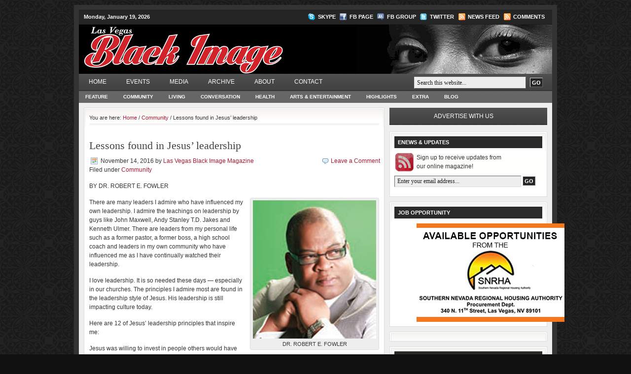

--- FILE ---
content_type: text/html; charset=UTF-8
request_url: http://lasvegasblackimage.com/2016/11/lessons-found-in-jesus%E2%80%99-leadership/
body_size: 12988
content:
<!DOCTYPE html PUBLIC "-//W3C//DTD XHTML 1.0 Transitional//EN" "http://www.w3.org/TR/xhtml1/DTD/xhtml1-transitional.dtd">
<html xmlns="http://www.w3.org/1999/xhtml" lang="en-US" xml:lang="en-US">
	<head profile="http://gmpg.org/xfn/11">

	<meta http-equiv="Content-Type" content="text/html; charset=UTF-8" />
	<meta name="language" content="en" />

	<title>  Lessons found in Jesus’ leadership : Las Vegas Black Image Magazine</title>
	<link rel="shortcut icon" href="http://lasvegasblackimage.com/wp-content/themes/church_40/images/favicon.ico" type="image/x-icon" />

	<link rel="stylesheet" href="http://lasvegasblackimage.com/wp-content/themes/church_40/style.css" type="text/css" media="screen" />
	<link rel="alternate" type="application/rss+xml" title="Las Vegas Black Image Magazine RSS Feed" href="https://lasvegasblackimage.com/feed/" />
	<link rel="alternate" type="application/atom+xml" title="Las Vegas Black Image Magazine Atom Feed" href="https://lasvegasblackimage.com/feed/atom/" />
	<link rel="pingback" href="http://lasvegasblackimage.com/xmlrpc.php" />
  <script type="text/javascript" src="http://ajax.googleapis.com/ajax/libs/jquery/1.5.2/jquery.min.js"></script>
		<meta name='robots' content='max-image-preview:large' />
	<style>img:is([sizes="auto" i], [sizes^="auto," i]) { contain-intrinsic-size: 3000px 1500px }</style>
	<link rel="alternate" type="application/rss+xml" title="Las Vegas Black Image Magazine &raquo; Lessons found in Jesus’ leadership Comments Feed" href="https://lasvegasblackimage.com/2016/11/lessons-found-in-jesus%e2%80%99-leadership/feed/" />
<script type="text/javascript">
/* <![CDATA[ */
window._wpemojiSettings = {"baseUrl":"https:\/\/s.w.org\/images\/core\/emoji\/15.0.3\/72x72\/","ext":".png","svgUrl":"https:\/\/s.w.org\/images\/core\/emoji\/15.0.3\/svg\/","svgExt":".svg","source":{"concatemoji":"http:\/\/lasvegasblackimage.com\/wp-includes\/js\/wp-emoji-release.min.js?ver=6.7.4"}};
/*! This file is auto-generated */
!function(i,n){var o,s,e;function c(e){try{var t={supportTests:e,timestamp:(new Date).valueOf()};sessionStorage.setItem(o,JSON.stringify(t))}catch(e){}}function p(e,t,n){e.clearRect(0,0,e.canvas.width,e.canvas.height),e.fillText(t,0,0);var t=new Uint32Array(e.getImageData(0,0,e.canvas.width,e.canvas.height).data),r=(e.clearRect(0,0,e.canvas.width,e.canvas.height),e.fillText(n,0,0),new Uint32Array(e.getImageData(0,0,e.canvas.width,e.canvas.height).data));return t.every(function(e,t){return e===r[t]})}function u(e,t,n){switch(t){case"flag":return n(e,"\ud83c\udff3\ufe0f\u200d\u26a7\ufe0f","\ud83c\udff3\ufe0f\u200b\u26a7\ufe0f")?!1:!n(e,"\ud83c\uddfa\ud83c\uddf3","\ud83c\uddfa\u200b\ud83c\uddf3")&&!n(e,"\ud83c\udff4\udb40\udc67\udb40\udc62\udb40\udc65\udb40\udc6e\udb40\udc67\udb40\udc7f","\ud83c\udff4\u200b\udb40\udc67\u200b\udb40\udc62\u200b\udb40\udc65\u200b\udb40\udc6e\u200b\udb40\udc67\u200b\udb40\udc7f");case"emoji":return!n(e,"\ud83d\udc26\u200d\u2b1b","\ud83d\udc26\u200b\u2b1b")}return!1}function f(e,t,n){var r="undefined"!=typeof WorkerGlobalScope&&self instanceof WorkerGlobalScope?new OffscreenCanvas(300,150):i.createElement("canvas"),a=r.getContext("2d",{willReadFrequently:!0}),o=(a.textBaseline="top",a.font="600 32px Arial",{});return e.forEach(function(e){o[e]=t(a,e,n)}),o}function t(e){var t=i.createElement("script");t.src=e,t.defer=!0,i.head.appendChild(t)}"undefined"!=typeof Promise&&(o="wpEmojiSettingsSupports",s=["flag","emoji"],n.supports={everything:!0,everythingExceptFlag:!0},e=new Promise(function(e){i.addEventListener("DOMContentLoaded",e,{once:!0})}),new Promise(function(t){var n=function(){try{var e=JSON.parse(sessionStorage.getItem(o));if("object"==typeof e&&"number"==typeof e.timestamp&&(new Date).valueOf()<e.timestamp+604800&&"object"==typeof e.supportTests)return e.supportTests}catch(e){}return null}();if(!n){if("undefined"!=typeof Worker&&"undefined"!=typeof OffscreenCanvas&&"undefined"!=typeof URL&&URL.createObjectURL&&"undefined"!=typeof Blob)try{var e="postMessage("+f.toString()+"("+[JSON.stringify(s),u.toString(),p.toString()].join(",")+"));",r=new Blob([e],{type:"text/javascript"}),a=new Worker(URL.createObjectURL(r),{name:"wpTestEmojiSupports"});return void(a.onmessage=function(e){c(n=e.data),a.terminate(),t(n)})}catch(e){}c(n=f(s,u,p))}t(n)}).then(function(e){for(var t in e)n.supports[t]=e[t],n.supports.everything=n.supports.everything&&n.supports[t],"flag"!==t&&(n.supports.everythingExceptFlag=n.supports.everythingExceptFlag&&n.supports[t]);n.supports.everythingExceptFlag=n.supports.everythingExceptFlag&&!n.supports.flag,n.DOMReady=!1,n.readyCallback=function(){n.DOMReady=!0}}).then(function(){return e}).then(function(){var e;n.supports.everything||(n.readyCallback(),(e=n.source||{}).concatemoji?t(e.concatemoji):e.wpemoji&&e.twemoji&&(t(e.twemoji),t(e.wpemoji)))}))}((window,document),window._wpemojiSettings);
/* ]]> */
</script>
<style id='wp-emoji-styles-inline-css' type='text/css'>

	img.wp-smiley, img.emoji {
		display: inline !important;
		border: none !important;
		box-shadow: none !important;
		height: 1em !important;
		width: 1em !important;
		margin: 0 0.07em !important;
		vertical-align: -0.1em !important;
		background: none !important;
		padding: 0 !important;
	}
</style>
<link rel='stylesheet' id='wp-block-library-css' href='http://lasvegasblackimage.com/wp-includes/css/dist/block-library/style.min.css?ver=6.7.4' type='text/css' media='all' />
<style id='classic-theme-styles-inline-css' type='text/css'>
/*! This file is auto-generated */
.wp-block-button__link{color:#fff;background-color:#32373c;border-radius:9999px;box-shadow:none;text-decoration:none;padding:calc(.667em + 2px) calc(1.333em + 2px);font-size:1.125em}.wp-block-file__button{background:#32373c;color:#fff;text-decoration:none}
</style>
<style id='global-styles-inline-css' type='text/css'>
:root{--wp--preset--aspect-ratio--square: 1;--wp--preset--aspect-ratio--4-3: 4/3;--wp--preset--aspect-ratio--3-4: 3/4;--wp--preset--aspect-ratio--3-2: 3/2;--wp--preset--aspect-ratio--2-3: 2/3;--wp--preset--aspect-ratio--16-9: 16/9;--wp--preset--aspect-ratio--9-16: 9/16;--wp--preset--color--black: #000000;--wp--preset--color--cyan-bluish-gray: #abb8c3;--wp--preset--color--white: #ffffff;--wp--preset--color--pale-pink: #f78da7;--wp--preset--color--vivid-red: #cf2e2e;--wp--preset--color--luminous-vivid-orange: #ff6900;--wp--preset--color--luminous-vivid-amber: #fcb900;--wp--preset--color--light-green-cyan: #7bdcb5;--wp--preset--color--vivid-green-cyan: #00d084;--wp--preset--color--pale-cyan-blue: #8ed1fc;--wp--preset--color--vivid-cyan-blue: #0693e3;--wp--preset--color--vivid-purple: #9b51e0;--wp--preset--gradient--vivid-cyan-blue-to-vivid-purple: linear-gradient(135deg,rgba(6,147,227,1) 0%,rgb(155,81,224) 100%);--wp--preset--gradient--light-green-cyan-to-vivid-green-cyan: linear-gradient(135deg,rgb(122,220,180) 0%,rgb(0,208,130) 100%);--wp--preset--gradient--luminous-vivid-amber-to-luminous-vivid-orange: linear-gradient(135deg,rgba(252,185,0,1) 0%,rgba(255,105,0,1) 100%);--wp--preset--gradient--luminous-vivid-orange-to-vivid-red: linear-gradient(135deg,rgba(255,105,0,1) 0%,rgb(207,46,46) 100%);--wp--preset--gradient--very-light-gray-to-cyan-bluish-gray: linear-gradient(135deg,rgb(238,238,238) 0%,rgb(169,184,195) 100%);--wp--preset--gradient--cool-to-warm-spectrum: linear-gradient(135deg,rgb(74,234,220) 0%,rgb(151,120,209) 20%,rgb(207,42,186) 40%,rgb(238,44,130) 60%,rgb(251,105,98) 80%,rgb(254,248,76) 100%);--wp--preset--gradient--blush-light-purple: linear-gradient(135deg,rgb(255,206,236) 0%,rgb(152,150,240) 100%);--wp--preset--gradient--blush-bordeaux: linear-gradient(135deg,rgb(254,205,165) 0%,rgb(254,45,45) 50%,rgb(107,0,62) 100%);--wp--preset--gradient--luminous-dusk: linear-gradient(135deg,rgb(255,203,112) 0%,rgb(199,81,192) 50%,rgb(65,88,208) 100%);--wp--preset--gradient--pale-ocean: linear-gradient(135deg,rgb(255,245,203) 0%,rgb(182,227,212) 50%,rgb(51,167,181) 100%);--wp--preset--gradient--electric-grass: linear-gradient(135deg,rgb(202,248,128) 0%,rgb(113,206,126) 100%);--wp--preset--gradient--midnight: linear-gradient(135deg,rgb(2,3,129) 0%,rgb(40,116,252) 100%);--wp--preset--font-size--small: 13px;--wp--preset--font-size--medium: 20px;--wp--preset--font-size--large: 36px;--wp--preset--font-size--x-large: 42px;--wp--preset--spacing--20: 0.44rem;--wp--preset--spacing--30: 0.67rem;--wp--preset--spacing--40: 1rem;--wp--preset--spacing--50: 1.5rem;--wp--preset--spacing--60: 2.25rem;--wp--preset--spacing--70: 3.38rem;--wp--preset--spacing--80: 5.06rem;--wp--preset--shadow--natural: 6px 6px 9px rgba(0, 0, 0, 0.2);--wp--preset--shadow--deep: 12px 12px 50px rgba(0, 0, 0, 0.4);--wp--preset--shadow--sharp: 6px 6px 0px rgba(0, 0, 0, 0.2);--wp--preset--shadow--outlined: 6px 6px 0px -3px rgba(255, 255, 255, 1), 6px 6px rgba(0, 0, 0, 1);--wp--preset--shadow--crisp: 6px 6px 0px rgba(0, 0, 0, 1);}:where(.is-layout-flex){gap: 0.5em;}:where(.is-layout-grid){gap: 0.5em;}body .is-layout-flex{display: flex;}.is-layout-flex{flex-wrap: wrap;align-items: center;}.is-layout-flex > :is(*, div){margin: 0;}body .is-layout-grid{display: grid;}.is-layout-grid > :is(*, div){margin: 0;}:where(.wp-block-columns.is-layout-flex){gap: 2em;}:where(.wp-block-columns.is-layout-grid){gap: 2em;}:where(.wp-block-post-template.is-layout-flex){gap: 1.25em;}:where(.wp-block-post-template.is-layout-grid){gap: 1.25em;}.has-black-color{color: var(--wp--preset--color--black) !important;}.has-cyan-bluish-gray-color{color: var(--wp--preset--color--cyan-bluish-gray) !important;}.has-white-color{color: var(--wp--preset--color--white) !important;}.has-pale-pink-color{color: var(--wp--preset--color--pale-pink) !important;}.has-vivid-red-color{color: var(--wp--preset--color--vivid-red) !important;}.has-luminous-vivid-orange-color{color: var(--wp--preset--color--luminous-vivid-orange) !important;}.has-luminous-vivid-amber-color{color: var(--wp--preset--color--luminous-vivid-amber) !important;}.has-light-green-cyan-color{color: var(--wp--preset--color--light-green-cyan) !important;}.has-vivid-green-cyan-color{color: var(--wp--preset--color--vivid-green-cyan) !important;}.has-pale-cyan-blue-color{color: var(--wp--preset--color--pale-cyan-blue) !important;}.has-vivid-cyan-blue-color{color: var(--wp--preset--color--vivid-cyan-blue) !important;}.has-vivid-purple-color{color: var(--wp--preset--color--vivid-purple) !important;}.has-black-background-color{background-color: var(--wp--preset--color--black) !important;}.has-cyan-bluish-gray-background-color{background-color: var(--wp--preset--color--cyan-bluish-gray) !important;}.has-white-background-color{background-color: var(--wp--preset--color--white) !important;}.has-pale-pink-background-color{background-color: var(--wp--preset--color--pale-pink) !important;}.has-vivid-red-background-color{background-color: var(--wp--preset--color--vivid-red) !important;}.has-luminous-vivid-orange-background-color{background-color: var(--wp--preset--color--luminous-vivid-orange) !important;}.has-luminous-vivid-amber-background-color{background-color: var(--wp--preset--color--luminous-vivid-amber) !important;}.has-light-green-cyan-background-color{background-color: var(--wp--preset--color--light-green-cyan) !important;}.has-vivid-green-cyan-background-color{background-color: var(--wp--preset--color--vivid-green-cyan) !important;}.has-pale-cyan-blue-background-color{background-color: var(--wp--preset--color--pale-cyan-blue) !important;}.has-vivid-cyan-blue-background-color{background-color: var(--wp--preset--color--vivid-cyan-blue) !important;}.has-vivid-purple-background-color{background-color: var(--wp--preset--color--vivid-purple) !important;}.has-black-border-color{border-color: var(--wp--preset--color--black) !important;}.has-cyan-bluish-gray-border-color{border-color: var(--wp--preset--color--cyan-bluish-gray) !important;}.has-white-border-color{border-color: var(--wp--preset--color--white) !important;}.has-pale-pink-border-color{border-color: var(--wp--preset--color--pale-pink) !important;}.has-vivid-red-border-color{border-color: var(--wp--preset--color--vivid-red) !important;}.has-luminous-vivid-orange-border-color{border-color: var(--wp--preset--color--luminous-vivid-orange) !important;}.has-luminous-vivid-amber-border-color{border-color: var(--wp--preset--color--luminous-vivid-amber) !important;}.has-light-green-cyan-border-color{border-color: var(--wp--preset--color--light-green-cyan) !important;}.has-vivid-green-cyan-border-color{border-color: var(--wp--preset--color--vivid-green-cyan) !important;}.has-pale-cyan-blue-border-color{border-color: var(--wp--preset--color--pale-cyan-blue) !important;}.has-vivid-cyan-blue-border-color{border-color: var(--wp--preset--color--vivid-cyan-blue) !important;}.has-vivid-purple-border-color{border-color: var(--wp--preset--color--vivid-purple) !important;}.has-vivid-cyan-blue-to-vivid-purple-gradient-background{background: var(--wp--preset--gradient--vivid-cyan-blue-to-vivid-purple) !important;}.has-light-green-cyan-to-vivid-green-cyan-gradient-background{background: var(--wp--preset--gradient--light-green-cyan-to-vivid-green-cyan) !important;}.has-luminous-vivid-amber-to-luminous-vivid-orange-gradient-background{background: var(--wp--preset--gradient--luminous-vivid-amber-to-luminous-vivid-orange) !important;}.has-luminous-vivid-orange-to-vivid-red-gradient-background{background: var(--wp--preset--gradient--luminous-vivid-orange-to-vivid-red) !important;}.has-very-light-gray-to-cyan-bluish-gray-gradient-background{background: var(--wp--preset--gradient--very-light-gray-to-cyan-bluish-gray) !important;}.has-cool-to-warm-spectrum-gradient-background{background: var(--wp--preset--gradient--cool-to-warm-spectrum) !important;}.has-blush-light-purple-gradient-background{background: var(--wp--preset--gradient--blush-light-purple) !important;}.has-blush-bordeaux-gradient-background{background: var(--wp--preset--gradient--blush-bordeaux) !important;}.has-luminous-dusk-gradient-background{background: var(--wp--preset--gradient--luminous-dusk) !important;}.has-pale-ocean-gradient-background{background: var(--wp--preset--gradient--pale-ocean) !important;}.has-electric-grass-gradient-background{background: var(--wp--preset--gradient--electric-grass) !important;}.has-midnight-gradient-background{background: var(--wp--preset--gradient--midnight) !important;}.has-small-font-size{font-size: var(--wp--preset--font-size--small) !important;}.has-medium-font-size{font-size: var(--wp--preset--font-size--medium) !important;}.has-large-font-size{font-size: var(--wp--preset--font-size--large) !important;}.has-x-large-font-size{font-size: var(--wp--preset--font-size--x-large) !important;}
:where(.wp-block-post-template.is-layout-flex){gap: 1.25em;}:where(.wp-block-post-template.is-layout-grid){gap: 1.25em;}
:where(.wp-block-columns.is-layout-flex){gap: 2em;}:where(.wp-block-columns.is-layout-grid){gap: 2em;}
:root :where(.wp-block-pullquote){font-size: 1.5em;line-height: 1.6;}
</style>
<link rel="https://api.w.org/" href="https://lasvegasblackimage.com/wp-json/" /><link rel="alternate" title="JSON" type="application/json" href="https://lasvegasblackimage.com/wp-json/wp/v2/posts/11486" /><link rel="EditURI" type="application/rsd+xml" title="RSD" href="https://lasvegasblackimage.com/xmlrpc.php?rsd" />
<meta name="generator" content="WordPress 6.7.4" />
<link rel="canonical" href="https://lasvegasblackimage.com/2016/11/lessons-found-in-jesus%e2%80%99-leadership/" />
<link rel='shortlink' href='https://lasvegasblackimage.com/?p=11486' />
<link rel="alternate" title="oEmbed (JSON)" type="application/json+oembed" href="https://lasvegasblackimage.com/wp-json/oembed/1.0/embed?url=https%3A%2F%2Flasvegasblackimage.com%2F2016%2F11%2Flessons-found-in-jesus%25e2%2580%2599-leadership%2F" />
<link rel="alternate" title="oEmbed (XML)" type="text/xml+oembed" href="https://lasvegasblackimage.com/wp-json/oembed/1.0/embed?url=https%3A%2F%2Flasvegasblackimage.com%2F2016%2F11%2Flessons-found-in-jesus%25e2%2580%2599-leadership%2F&#038;format=xml" />

	<!-- begin gallery scripts -->
    <link rel="stylesheet" href="http://lasvegasblackimage.com/wp-content/plugins/featured-content-gallery/css/jd.gallery.css.php" type="text/css" media="screen" charset="utf-8"/>
	<link rel="stylesheet" href="http://lasvegasblackimage.com/wp-content/plugins/featured-content-gallery/css/jd.gallery.css" type="text/css" media="screen" charset="utf-8"/>
	<script type="text/javascript" src="http://lasvegasblackimage.com/wp-content/plugins/featured-content-gallery/scripts/mootools.v1.11.js"></script>
	<script type="text/javascript" src="http://lasvegasblackimage.com/wp-content/plugins/featured-content-gallery/scripts/jd.gallery.js.php"></script>
	<script type="text/javascript" src="http://lasvegasblackimage.com/wp-content/plugins/featured-content-gallery/scripts/jd.gallery.transitions.js"></script>
	<!-- end gallery scripts -->

		<!-- GA Google Analytics @ https://m0n.co/ga -->
		<script async src="https://www.googletagmanager.com/gtag/js?id=G-V732E0LQPH"></script>
		<script>
			window.dataLayer = window.dataLayer || [];
			function gtag(){dataLayer.push(arguments);}
			gtag('js', new Date());
			gtag('config', 'G-V732E0LQPH');
		</script>

			<style type="text/css" id="wp-custom-css">
			#sidebar #text-18 p {padding: 0!important;}		</style>
		
	<script type="text/javascript"><!--//--><![CDATA[//><!--
		sfHover = function() {
			if (!document.getElementsByTagName) return false;
			var sfEls = document.getElementById("nav").getElementsByTagName("li");
						var sfEls1 = document.getElementById("subnav").getElementsByTagName("li");
			for (var i=0; i<sfEls.length; i++) {
				sfEls[i].onmouseover=function() {
					this.className+=" sfhover";
				}
				sfEls[i].onmouseout=function() {
					this.className=this.className.replace(new RegExp(" sfhover\\b"), "");
				}
			}
						for (var i=0; i<sfEls1.length; i++) {
				sfEls1[i].onmouseover=function() {
					this.className+=" sfhover1";
				}
				sfEls1[i].onmouseout=function() {
					this.className=this.className.replace(new RegExp(" sfhover1\\b"), "");
				}
			}
		}
		if (window.attachEvent) window.attachEvent("onload", sfHover);
//--><!]]></script>


<!-- BANNER ADS -->
<script type="text/javascript" src="https://www.googletagservices.com/tag/js/gpt.js"></script>
<script type="text/javascript">
googletag.defineSlot('/22481934/Black-Image', [728, 90], 'ad728x90_above').addService(googletag.pubads()).setTargeting("pos", "atf");
googletag.defineSlot('/22481934/Black-Image', [300, 250], 'ad300x250_above').addService(googletag.pubads()).setTargeting("pos", "atf");
googletag.defineSlot('/22481934/Black-Image', [728, 90], 'ad728x90_below').addService(googletag.pubads()).setTargeting("pos", "btf");
googletag.defineSlot('/22481934/Black-Image', [300, 100], 'ad300x100_below').addService(googletag.pubads()).setTargeting("pos", "btf");
googletag.defineSlot('/22481934/Black-Image', [1, 1], 'ad1x1_above').addService(googletag.pubads()).setTargeting("pos", "atf");

googletag.pubads().setTargeting("section","ros");
googletag.pubads().enableSyncRendering();
googletag.pubads().enableSingleRequest();
googletag.enableServices();
</script>

<!-- END BANNER ADS -->
<!-- Google Code -->
<script type="text/javascript"> 

  var _gaq = _gaq || []; 
  _gaq.push(['_setAccount', 'UA-15568021-4']); 
  _gaq.push(['_trackPageview']); 

  (function() { 
    var ga = document.createElement('script'); ga.type = 'text/javascript'; ga.async = true; 
    ga.src = ('https:' == document.location.protocol ? 'https://ssl' : 'http://www') + '.google-analytics.com/ga.js'; 
    var s = document.getElementsByTagName('script')[0]; s.parentNode.insertBefore(ga, s); 
  })(); 
</script> 
<script async src="https://i.simpli.fi/dpx.js?
cid=58909&action=100&segment=cmlasfoodienationsite&m=1&sifi_tuid=64940"></script>

</head>

<body>

<div id="wrap">

	<div id="topnavbar">
	
		<div class="topnavbarleft">
        			<p>Monday, January 19, 2026</p>
		</div>

		<div class="topnavbarright">
    <a class="skypelink" rel="nofollow" href="callto://cdalasvegas">Skype</a>
    <a class="facebooklink" rel="nofollow" href="http://www.facebook.com/pages/Las-Vegas-Black-Image-Magazine/206749716013460">FB Page</a>
			<a class="facebookgrouplink" rel="nofollow" href="http://www.facebook.com/#!/group.php?gid=86231972865&ref=ts">FB Group</a>
			<a class="twitterlink" rel="nofollow" href="http://twitter.com/#!/cdalasvegas">Twitter</a>
			<a class="rsslink" rel="nofollow" href="https://lasvegasblackimage.com/feed/rss/">News Feed</a>
			<a class="rsslink" rel="nofollow" href="https://lasvegasblackimage.com/comments/feed/">Comments</a>
		</div>

	</div>

<div id="header">

	<div class="headerleft" id="imageheader">
		<h4><a href="https://lasvegasblackimage.com/">Las Vegas Black Image Magazine</a></h4>       <p>Lifestyle magazine for the local Black community</p>
	</div>	
	
			
	<div class="headerright">
        <ul id="headerwidgeted">
       		<li id="text-4" class="widget widget_text">			<div class="textwidget"><img src="http://www.lasvegasblackimage.com/wp-content/themes/church_40/images/eyes_anime.gif" /></div>
		</li>
        </ul>
	</div>

</div>

<div id="navbar">

	<div id="navbarleft">
		<div id="nav">
			<ul id="menu-mainmenu" class="menu"><li id="menu-item-508" class="menu-item menu-item-type-custom menu-item-object-custom menu-item-508"><a href="http://lasvegasblackimage.com/">Home</a></li>
<li id="menu-item-512" class="menu-item menu-item-type-post_type menu-item-object-page menu-item-has-children menu-item-512"><a href="https://lasvegasblackimage.com/events-2/">Events</a>
<ul class="sub-menu">
	<li id="menu-item-516" class="menu-item menu-item-type-post_type menu-item-object-page menu-item-516"><a href="https://lasvegasblackimage.com/events-2/community/">Community</a></li>
	<li id="menu-item-515" class="menu-item menu-item-type-post_type menu-item-object-page menu-item-515"><a href="https://lasvegasblackimage.com/events-2/entertainment/">Arts &#038; Entertainment</a></li>
</ul>
</li>
<li id="menu-item-722" class="menu-item menu-item-type-taxonomy menu-item-object-category menu-item-has-children menu-item-722"><a href="https://lasvegasblackimage.com/category/media/">Media</a>
<ul class="sub-menu">
	<li id="menu-item-696" class="menu-item menu-item-type-taxonomy menu-item-object-category menu-item-696"><a href="https://lasvegasblackimage.com/category/media/videos/">Videos</a></li>
	<li id="menu-item-528" class="menu-item menu-item-type-taxonomy menu-item-object-category menu-item-528"><a href="https://lasvegasblackimage.com/category/media/audio/">Audio</a></li>
	<li id="menu-item-1917" class="menu-item menu-item-type-taxonomy menu-item-object-category menu-item-1917"><a href="https://lasvegasblackimage.com/category/media/enterprising-people/">Enterprising People</a></li>
	<li id="menu-item-650" class="menu-item menu-item-type-taxonomy menu-item-object-category menu-item-650"><a href="https://lasvegasblackimage.com/category/media/photos/">Photos</a></li>
	<li id="menu-item-1473" class="menu-item menu-item-type-taxonomy menu-item-object-category menu-item-1473"><a href="https://lasvegasblackimage.com/category/media/celebrity-photos/">Celebrity Photos</a></li>
	<li id="menu-item-517" class="menu-item menu-item-type-post_type menu-item-object-page menu-item-517"><a href="https://lasvegasblackimage.com/events/books/">Books</a></li>
</ul>
</li>
<li id="menu-item-511" class="menu-item menu-item-type-post_type menu-item-object-page menu-item-has-children menu-item-511"><a href="https://lasvegasblackimage.com/archive/">Archive</a>
<ul class="sub-menu">
	<li id="menu-item-521" class="menu-item menu-item-type-post_type menu-item-object-page menu-item-521"><a href="https://lasvegasblackimage.com/archive/past-covers/">Past Issues</a></li>
</ul>
</li>
<li id="menu-item-514" class="menu-item menu-item-type-post_type menu-item-object-page menu-item-514"><a href="https://lasvegasblackimage.com/about/">About</a></li>
<li id="menu-item-509" class="menu-item menu-item-type-post_type menu-item-object-page menu-item-509"><a href="https://lasvegasblackimage.com/contact/">Contact</a></li>
</ul>		</div>
	</div>
	
	<div id="navbarright">
		<form id="searchform" method="get" action="https://lasvegasblackimage.com/">
		<input type="text" value="Search this website..." name="s" id="searchbox" onfocus="if (this.value == 'Search this website...') {this.value = '';}" onblur="if (this.value == '') {this.value = 'Search this website...';}" />
		<input type="submit" id="searchsubmit" value="GO" /></form>
	</div>
	
</div>

<div class="clear"></div>

<div id="subnavbar">
	<div id="subnav">
		  <ul id="menu-submenu" class="menu"><li id="menu-item-466" class="menu-item menu-item-type-taxonomy menu-item-object-category menu-item-466"><a href="https://lasvegasblackimage.com/category/feature/">Feature</a></li>
<li id="menu-item-467" class="menu-item menu-item-type-taxonomy menu-item-object-category current-post-ancestor current-menu-parent current-post-parent menu-item-467"><a href="https://lasvegasblackimage.com/category/community/">Community</a></li>
<li id="menu-item-468" class="menu-item menu-item-type-taxonomy menu-item-object-category menu-item-468"><a href="https://lasvegasblackimage.com/category/food/">Living</a></li>
<li id="menu-item-470" class="menu-item menu-item-type-taxonomy menu-item-object-category menu-item-470"><a href="https://lasvegasblackimage.com/category/conversation/">Conversation</a></li>
<li id="menu-item-4303" class="menu-item menu-item-type-taxonomy menu-item-object-category menu-item-4303"><a href="https://lasvegasblackimage.com/category/health-2/">Health</a></li>
<li id="menu-item-472" class="menu-item menu-item-type-taxonomy menu-item-object-category menu-item-472"><a href="https://lasvegasblackimage.com/category/entertainment/">Arts &amp; Entertainment</a></li>
<li id="menu-item-469" class="menu-item menu-item-type-taxonomy menu-item-object-category menu-item-469"><a href="https://lasvegasblackimage.com/category/highlights/">Highlights</a></li>
<li id="menu-item-1446" class="menu-item menu-item-type-taxonomy menu-item-object-category menu-item-1446"><a href="https://lasvegasblackimage.com/category/extra/">Extra</a></li>
<li id="menu-item-1565" class="menu-item menu-item-type-taxonomy menu-item-object-category menu-item-1565"><a href="https://lasvegasblackimage.com/category/blog/">Blog</a></li>
</ul>	</div>
</div>

<div class="clear"></div>

<div id="topads">
		<!--<div class="topadleft"><div id='ad728x90_above'><script type='text/javascript'>googletag.display('ad728x90_above');</script></div></div>-->
		<div class="topadleft"><a href="http://www.findlaychevy.com/"><img src="/wp-content/uploads/2015/03/FindlayChevy-728x90-032715_ForBlackImage_lvrj.jpg" /></a></div>
        <div class="topadright"><a href="http://lookinguplasvegas.wordpress.com/"><img src="http://lasvegasblackimage.com/wp-content/uploads/2010/06/advert-217x90.png" /></a></div>
</div>

<div class="clear"></div>
<div id="content">

	<div id="contentleft">
	
		<div class="postarea">
		
		<div class="breadcrumb">You are here: <a href="https://lasvegasblackimage.com">Home</a> / <a href="https://lasvegasblackimage.com/category/community/">Community</a> / Lessons found in Jesus’ leadership</div>			
						<h1>Lessons found in Jesus’ leadership</h1>
			
			<div class="date">
			
				<div class="dateleft">
					<p><span class="time">November 14, 2016</span> by <a href="https://lasvegasblackimage.com/author/pflores/" title="Posts by Las Vegas Black Image Magazine" rel="author">Las Vegas Black Image Magazine</a> &nbsp; <br /> Filed under <a href="https://lasvegasblackimage.com/category/community/" rel="category tag">Community</a></p> 
				</div>
				
				<div class="dateright">
					<p><span class="icomment"><a href="https://lasvegasblackimage.com/2016/11/lessons-found-in-jesus%e2%80%99-leadership/#respond">Leave a Comment</a></span></p> 
				</div>
				
			</div>
			
			<div class="clear"></div>
            
			<p>BY DR. ROBERT E. FOWLER</p>
<div id="attachment_9760" style="width: 260px" class="wp-caption alignright"><a href="https://lasvegasblackimage.com/wp-content/uploads/2015/06/Fowler-250.jpg"><img fetchpriority="high" decoding="async" aria-describedby="caption-attachment-9760" class="size-full wp-image-9760" title="Fowler-250" src="https://lasvegasblackimage.com/wp-content/uploads/2015/06/Fowler-250.jpg" alt="" width="250" height="281" /></a><p id="caption-attachment-9760" class="wp-caption-text">DR. ROBERT E. FOWLER</p></div>
<p>There are many leaders I admire who have influenced my own leadership. I admire the teachings on leadership by guys like John Maxwell, Andy Stanley T.D. Jakes and Kenneth Ulmer. There are leaders from my personal life such as a former pastor, a former boss, a high school coach and leaders in my own community who have influenced me as I have continually watched their leadership.</p>
<p>I love leadership. It is so needed these days — especially in our churches. The principles I admire most are found in the leadership style of Jesus. His leadership is still impacting culture today.</p>
<p>Here are 12 of Jesus’ leadership principles that inspire me:</p>
<p>Jesus was willing to invest in people others would have dismissed. Consider the disciples. They were not the “religious” elite, yet Jesus used them to start His church.</p>
<p>Jesus released responsibility and ownership in a ministry. Consider how Jesus sent the disciples out on their own. No micro-management, it appears.</p>
<p>Jesus had a leadership succession plan.</p>
<p>Jesus consistently reminded the disciples He wouldn’t always be with them. Of course, He was still the “leader” — but He left others to take the ministry forward.</p>
<p>Jesus practiced servant leadership better than anyone. The King of Kings was willing to wash the feet of His followers.</p>
<p>Jesus was laser-focused on His vision. Regardless of the persecutions or distractions,</p>
<p>Jesus stayed with the mission God had called Him to complete.</p>
<p>Jesus handled distractions with grace.</p>
<p>When the woman who had been bleeding for 12 years touched His garment, Jesus stopped to heal her, even though headed to a definite purpose.</p>
<p>Jesus was into self-development. Jesus constantly slipped away to spend time with God.</p>
<p>Jesus was into leadership development and replacement. He very purposefully prepared the disciples to take over the ministry. He pushed people beyond what they felt they were capable of doing.</p>
<p>Jesus held followers to high expectations.</p>
<p>Jesus was not afraid to make huge requests of people. “Follow Me” meant the disciples had to drop their agenda to do so. He told the disciples they must be willing to lose everything to follow Him.</p>
<p>Jesus cared more about people than about rules and regulations. He was willing to jeopardize Himself personally by breaking the “rules” to help someone in need.</p>
<p>Jesus celebrated success in ministry. He generously rewarded people who were faithful to Him and His cause.</p>
<p>Jesus finished well. Any questions whether His ministry was effective? It is still working today.</p>
<div class="clear"></div>
			
			<div class="postmeta">
				<p><span class="tags">Tags: </span></p>
			</div>
		 			
			<!--
			<rdf:RDF xmlns:rdf="http://www.w3.org/1999/02/22-rdf-syntax-ns#"
			xmlns:dc="http://purl.org/dc/elements/1.1/"
			xmlns:trackback="http://madskills.com/public/xml/rss/module/trackback/">
		<rdf:Description rdf:about="https://lasvegasblackimage.com/2016/11/lessons-found-in-jesus%e2%80%99-leadership/"
    dc:identifier="https://lasvegasblackimage.com/2016/11/lessons-found-in-jesus%e2%80%99-leadership/"
    dc:title="Lessons found in Jesus’ leadership"
    trackback:ping="https://lasvegasblackimage.com/2016/11/lessons-found-in-jesus%e2%80%99-leadership/trackback/" />
</rdf:RDF>			-->
			
						
		</div>
	
				         
        			
		<div class="comments">
			

	
			
	 


<div id="respond">

<h4>Speak Your Mind</h4>
<strong>Tell us what you're thinking... <br />and oh, if you want a pic to show with your comment, go get a <a href="http://en.gravatar.com" >gravatar</a>!</strong>

<div class="cancel-comment-reply">
	<small><a rel="nofollow" id="cancel-comment-reply-link" href="/2016/11/lessons-found-in-jesus%E2%80%99-leadership/#respond" style="display:none;">Click here to cancel reply.</a></small>
</div>


<form action="https://lasvegasblackimage.com/wp-comments-post.php" method="post" id="commentform">


<p><input type="text" name="author" id="author" value="" size="22" tabindex="1" />
<label for="author"><small>Name (required)</small></label></p>

<p><input type="text" name="email" id="email" value="" size="22" tabindex="2" />
<label for="email"><small>Mail (will not be published) (required)</small></label></p>

<p><input type="text" name="url" id="url" value="" size="22" tabindex="3" />
<label for="url"><small>Website</small></label></p>


</code></small></p>

<p><textarea name="comment" id="comment" cols="100%" rows="10" tabindex="4"></textarea></p>

<p>
<blockquote>
Comment moderation is in use. Please do not submit your comment twice -- it will appear shortly.
</blockquote>
<input name="submit" type="submit" id="submit" tabindex="5" value="Submit Comment" />
<input type='hidden' name='comment_post_ID' value='11486' id='comment_post_ID' />
<input type='hidden' name='comment_parent' id='comment_parent' value='0' />
</p>

</form>
</div>


		</div>
		
	</div>
	
<div id="sidebar">
		
	<ul id="sidebarwidgeted">
    
          <li id="advertise-link"><a href="http://adportal.reviewjournal.com/print/niche-publications/lv-black-image/">Advertise with us</a></li>       
        <li id="enews" class="widget">
			<div class="enews">
                <h4>eNews &amp; Updates</h4> 
				<form id="subscribe" action="http://feedburner.google.com/fb/a/mailverify" method="post" target="popupwindow" onsubmit="window.open('http://feedburner.google.com/fb/a/mailverify?uri=LasVegasBlackImageMagazine', 'popupwindow', 'scrollbars=yes,width=550,height=520');return true">
					<p>
						Sign up to receive updates from<br />
						our online magazine!
					</p>
					<input type="text" value="Enter your email address..." id="subbox" onfocus="if (this.value == 'Enter your email address...') {this.value = '';}" onblur="if (this.value == '') {this.value = 'Enter your email address...';}" name="email"/>
					<input type="hidden" value="LasVegasBlackImageMagazine" name="uri"/>
					<input type="hidden" name="loc" value="en_US"/>
					<input type="submit" value="GO" id="subbutton" />
				</form>	
                   
            </div>
        </li>

     
    	
	<li id="text-22" class="widget widget_text"><h4>JOB OPPORTUNITY</h4>			<div class="textwidget"><p><a href="https://lasvegasblackimage.com/wp-content/uploads/2026/01/SNRHA-011426.pdf" target="_blank" rel="noopener"><img decoding="async" src="https://lasvegasblackimage.com/wp-content/uploads/2020/10/SNRHA-FrontPageLink-300x200.jpg" /></a></p>
</div>
		</li>
<li id="block-2" class="widget widget_block widget_text">
<p></p>
</li>
<li id="text-15" class="widget widget_text"><h4>CURRENT ISSUE</h4>			<div class="textwidget"><a href="https://lasvegasblackimage.com/wp-content/uploads/2025/12/LVBI-December2025.pdf" target="_blank"><img src="https://lasvegasblackimage.com/wp-content/uploads/2025/12/LVBI-December2025-300x300-1.jpg"/></a></div>
		</li>
<li id="text-14" class="widget widget_text"><h4>Publishers of Las Vegas Black Image</h4>			<div class="textwidget"><p><img decoding="async" src="https://lasvegasblackimage.com/wp-content/uploads/2016/02/Kimberly-Charles-300x250.jpg" /></p>
</div>
		</li>
<li id="text-20" class="widget widget_text">			<div class="textwidget"></div>
		</li>
<li id="archives-3" class="widget widget_archive"><h4>Archives</h4>		<label class="screen-reader-text" for="archives-dropdown-3">Archives</label>
		<select id="archives-dropdown-3" name="archive-dropdown">
			
			<option value="">Select Month</option>
				<option value='https://lasvegasblackimage.com/2025/12/'> December 2025 </option>
	<option value='https://lasvegasblackimage.com/2025/11/'> November 2025 </option>
	<option value='https://lasvegasblackimage.com/2025/10/'> October 2025 </option>
	<option value='https://lasvegasblackimage.com/2025/09/'> September 2025 </option>
	<option value='https://lasvegasblackimage.com/2025/08/'> August 2025 </option>
	<option value='https://lasvegasblackimage.com/2025/06/'> June 2025 </option>
	<option value='https://lasvegasblackimage.com/2025/05/'> May 2025 </option>
	<option value='https://lasvegasblackimage.com/2025/04/'> April 2025 </option>
	<option value='https://lasvegasblackimage.com/2025/03/'> March 2025 </option>
	<option value='https://lasvegasblackimage.com/2025/02/'> February 2025 </option>
	<option value='https://lasvegasblackimage.com/2025/01/'> January 2025 </option>
	<option value='https://lasvegasblackimage.com/2024/12/'> December 2024 </option>
	<option value='https://lasvegasblackimage.com/2024/11/'> November 2024 </option>
	<option value='https://lasvegasblackimage.com/2024/10/'> October 2024 </option>
	<option value='https://lasvegasblackimage.com/2024/09/'> September 2024 </option>
	<option value='https://lasvegasblackimage.com/2024/08/'> August 2024 </option>
	<option value='https://lasvegasblackimage.com/2024/07/'> July 2024 </option>
	<option value='https://lasvegasblackimage.com/2024/05/'> May 2024 </option>
	<option value='https://lasvegasblackimage.com/2024/04/'> April 2024 </option>
	<option value='https://lasvegasblackimage.com/2024/03/'> March 2024 </option>
	<option value='https://lasvegasblackimage.com/2024/02/'> February 2024 </option>
	<option value='https://lasvegasblackimage.com/2024/01/'> January 2024 </option>
	<option value='https://lasvegasblackimage.com/2023/12/'> December 2023 </option>
	<option value='https://lasvegasblackimage.com/2023/11/'> November 2023 </option>
	<option value='https://lasvegasblackimage.com/2023/10/'> October 2023 </option>
	<option value='https://lasvegasblackimage.com/2023/09/'> September 2023 </option>
	<option value='https://lasvegasblackimage.com/2023/08/'> August 2023 </option>
	<option value='https://lasvegasblackimage.com/2023/07/'> July 2023 </option>
	<option value='https://lasvegasblackimage.com/2023/06/'> June 2023 </option>
	<option value='https://lasvegasblackimage.com/2023/05/'> May 2023 </option>
	<option value='https://lasvegasblackimage.com/2023/04/'> April 2023 </option>
	<option value='https://lasvegasblackimage.com/2023/03/'> March 2023 </option>
	<option value='https://lasvegasblackimage.com/2023/02/'> February 2023 </option>
	<option value='https://lasvegasblackimage.com/2023/01/'> January 2023 </option>
	<option value='https://lasvegasblackimage.com/2022/12/'> December 2022 </option>
	<option value='https://lasvegasblackimage.com/2022/11/'> November 2022 </option>
	<option value='https://lasvegasblackimage.com/2022/10/'> October 2022 </option>
	<option value='https://lasvegasblackimage.com/2022/09/'> September 2022 </option>
	<option value='https://lasvegasblackimage.com/2022/08/'> August 2022 </option>
	<option value='https://lasvegasblackimage.com/2022/07/'> July 2022 </option>
	<option value='https://lasvegasblackimage.com/2022/06/'> June 2022 </option>
	<option value='https://lasvegasblackimage.com/2022/05/'> May 2022 </option>
	<option value='https://lasvegasblackimage.com/2022/04/'> April 2022 </option>
	<option value='https://lasvegasblackimage.com/2022/03/'> March 2022 </option>
	<option value='https://lasvegasblackimage.com/2022/02/'> February 2022 </option>
	<option value='https://lasvegasblackimage.com/2022/01/'> January 2022 </option>
	<option value='https://lasvegasblackimage.com/2021/12/'> December 2021 </option>
	<option value='https://lasvegasblackimage.com/2021/11/'> November 2021 </option>
	<option value='https://lasvegasblackimage.com/2021/10/'> October 2021 </option>
	<option value='https://lasvegasblackimage.com/2021/09/'> September 2021 </option>
	<option value='https://lasvegasblackimage.com/2021/08/'> August 2021 </option>
	<option value='https://lasvegasblackimage.com/2021/07/'> July 2021 </option>
	<option value='https://lasvegasblackimage.com/2021/06/'> June 2021 </option>
	<option value='https://lasvegasblackimage.com/2021/05/'> May 2021 </option>
	<option value='https://lasvegasblackimage.com/2021/04/'> April 2021 </option>
	<option value='https://lasvegasblackimage.com/2021/03/'> March 2021 </option>
	<option value='https://lasvegasblackimage.com/2021/02/'> February 2021 </option>
	<option value='https://lasvegasblackimage.com/2021/01/'> January 2021 </option>
	<option value='https://lasvegasblackimage.com/2020/11/'> November 2020 </option>
	<option value='https://lasvegasblackimage.com/2020/10/'> October 2020 </option>
	<option value='https://lasvegasblackimage.com/2020/09/'> September 2020 </option>
	<option value='https://lasvegasblackimage.com/2019/11/'> November 2019 </option>
	<option value='https://lasvegasblackimage.com/2019/10/'> October 2019 </option>
	<option value='https://lasvegasblackimage.com/2019/05/'> May 2019 </option>
	<option value='https://lasvegasblackimage.com/2019/04/'> April 2019 </option>
	<option value='https://lasvegasblackimage.com/2019/03/'> March 2019 </option>
	<option value='https://lasvegasblackimage.com/2019/02/'> February 2019 </option>
	<option value='https://lasvegasblackimage.com/2019/01/'> January 2019 </option>
	<option value='https://lasvegasblackimage.com/2018/12/'> December 2018 </option>
	<option value='https://lasvegasblackimage.com/2018/11/'> November 2018 </option>
	<option value='https://lasvegasblackimage.com/2018/09/'> September 2018 </option>
	<option value='https://lasvegasblackimage.com/2018/08/'> August 2018 </option>
	<option value='https://lasvegasblackimage.com/2018/07/'> July 2018 </option>
	<option value='https://lasvegasblackimage.com/2018/06/'> June 2018 </option>
	<option value='https://lasvegasblackimage.com/2018/05/'> May 2018 </option>
	<option value='https://lasvegasblackimage.com/2018/04/'> April 2018 </option>
	<option value='https://lasvegasblackimage.com/2018/03/'> March 2018 </option>
	<option value='https://lasvegasblackimage.com/2018/02/'> February 2018 </option>
	<option value='https://lasvegasblackimage.com/2018/01/'> January 2018 </option>
	<option value='https://lasvegasblackimage.com/2017/12/'> December 2017 </option>
	<option value='https://lasvegasblackimage.com/2017/11/'> November 2017 </option>
	<option value='https://lasvegasblackimage.com/2017/10/'> October 2017 </option>
	<option value='https://lasvegasblackimage.com/2017/09/'> September 2017 </option>
	<option value='https://lasvegasblackimage.com/2017/08/'> August 2017 </option>
	<option value='https://lasvegasblackimage.com/2017/07/'> July 2017 </option>
	<option value='https://lasvegasblackimage.com/2017/06/'> June 2017 </option>
	<option value='https://lasvegasblackimage.com/2017/05/'> May 2017 </option>
	<option value='https://lasvegasblackimage.com/2017/04/'> April 2017 </option>
	<option value='https://lasvegasblackimage.com/2017/03/'> March 2017 </option>
	<option value='https://lasvegasblackimage.com/2017/02/'> February 2017 </option>
	<option value='https://lasvegasblackimage.com/2017/01/'> January 2017 </option>
	<option value='https://lasvegasblackimage.com/2016/12/'> December 2016 </option>
	<option value='https://lasvegasblackimage.com/2016/11/'> November 2016 </option>
	<option value='https://lasvegasblackimage.com/2016/10/'> October 2016 </option>
	<option value='https://lasvegasblackimage.com/2016/09/'> September 2016 </option>
	<option value='https://lasvegasblackimage.com/2016/08/'> August 2016 </option>
	<option value='https://lasvegasblackimage.com/2016/07/'> July 2016 </option>
	<option value='https://lasvegasblackimage.com/2016/06/'> June 2016 </option>
	<option value='https://lasvegasblackimage.com/2016/05/'> May 2016 </option>
	<option value='https://lasvegasblackimage.com/2016/04/'> April 2016 </option>
	<option value='https://lasvegasblackimage.com/2016/03/'> March 2016 </option>
	<option value='https://lasvegasblackimage.com/2016/02/'> February 2016 </option>
	<option value='https://lasvegasblackimage.com/2016/01/'> January 2016 </option>
	<option value='https://lasvegasblackimage.com/2015/12/'> December 2015 </option>
	<option value='https://lasvegasblackimage.com/2015/11/'> November 2015 </option>
	<option value='https://lasvegasblackimage.com/2015/10/'> October 2015 </option>
	<option value='https://lasvegasblackimage.com/2015/09/'> September 2015 </option>
	<option value='https://lasvegasblackimage.com/2015/08/'> August 2015 </option>
	<option value='https://lasvegasblackimage.com/2015/07/'> July 2015 </option>
	<option value='https://lasvegasblackimage.com/2015/06/'> June 2015 </option>
	<option value='https://lasvegasblackimage.com/2015/05/'> May 2015 </option>
	<option value='https://lasvegasblackimage.com/2015/04/'> April 2015 </option>
	<option value='https://lasvegasblackimage.com/2015/03/'> March 2015 </option>
	<option value='https://lasvegasblackimage.com/2015/02/'> February 2015 </option>
	<option value='https://lasvegasblackimage.com/2015/01/'> January 2015 </option>
	<option value='https://lasvegasblackimage.com/2014/12/'> December 2014 </option>
	<option value='https://lasvegasblackimage.com/2014/11/'> November 2014 </option>
	<option value='https://lasvegasblackimage.com/2014/10/'> October 2014 </option>
	<option value='https://lasvegasblackimage.com/2014/09/'> September 2014 </option>
	<option value='https://lasvegasblackimage.com/2014/08/'> August 2014 </option>
	<option value='https://lasvegasblackimage.com/2014/07/'> July 2014 </option>
	<option value='https://lasvegasblackimage.com/2014/06/'> June 2014 </option>
	<option value='https://lasvegasblackimage.com/2014/05/'> May 2014 </option>
	<option value='https://lasvegasblackimage.com/2014/04/'> April 2014 </option>
	<option value='https://lasvegasblackimage.com/2014/03/'> March 2014 </option>
	<option value='https://lasvegasblackimage.com/2014/02/'> February 2014 </option>
	<option value='https://lasvegasblackimage.com/2014/01/'> January 2014 </option>
	<option value='https://lasvegasblackimage.com/2013/12/'> December 2013 </option>
	<option value='https://lasvegasblackimage.com/2013/11/'> November 2013 </option>
	<option value='https://lasvegasblackimage.com/2013/10/'> October 2013 </option>
	<option value='https://lasvegasblackimage.com/2013/09/'> September 2013 </option>
	<option value='https://lasvegasblackimage.com/2013/08/'> August 2013 </option>
	<option value='https://lasvegasblackimage.com/2013/07/'> July 2013 </option>
	<option value='https://lasvegasblackimage.com/2013/06/'> June 2013 </option>
	<option value='https://lasvegasblackimage.com/2013/05/'> May 2013 </option>
	<option value='https://lasvegasblackimage.com/2013/04/'> April 2013 </option>
	<option value='https://lasvegasblackimage.com/2013/03/'> March 2013 </option>
	<option value='https://lasvegasblackimage.com/2013/02/'> February 2013 </option>
	<option value='https://lasvegasblackimage.com/2013/01/'> January 2013 </option>
	<option value='https://lasvegasblackimage.com/2012/11/'> November 2012 </option>
	<option value='https://lasvegasblackimage.com/2012/10/'> October 2012 </option>
	<option value='https://lasvegasblackimage.com/2012/09/'> September 2012 </option>
	<option value='https://lasvegasblackimage.com/2012/08/'> August 2012 </option>
	<option value='https://lasvegasblackimage.com/2012/07/'> July 2012 </option>
	<option value='https://lasvegasblackimage.com/2012/06/'> June 2012 </option>
	<option value='https://lasvegasblackimage.com/2012/05/'> May 2012 </option>
	<option value='https://lasvegasblackimage.com/2012/03/'> March 2012 </option>
	<option value='https://lasvegasblackimage.com/2012/02/'> February 2012 </option>
	<option value='https://lasvegasblackimage.com/2012/01/'> January 2012 </option>
	<option value='https://lasvegasblackimage.com/2011/12/'> December 2011 </option>
	<option value='https://lasvegasblackimage.com/2011/11/'> November 2011 </option>
	<option value='https://lasvegasblackimage.com/2011/09/'> September 2011 </option>
	<option value='https://lasvegasblackimage.com/2011/07/'> July 2011 </option>
	<option value='https://lasvegasblackimage.com/2011/06/'> June 2011 </option>
	<option value='https://lasvegasblackimage.com/2011/05/'> May 2011 </option>
	<option value='https://lasvegasblackimage.com/2011/04/'> April 2011 </option>
	<option value='https://lasvegasblackimage.com/2011/03/'> March 2011 </option>
	<option value='https://lasvegasblackimage.com/2011/02/'> February 2011 </option>
	<option value='https://lasvegasblackimage.com/2011/01/'> January 2011 </option>
	<option value='https://lasvegasblackimage.com/2010/12/'> December 2010 </option>
	<option value='https://lasvegasblackimage.com/2010/11/'> November 2010 </option>
	<option value='https://lasvegasblackimage.com/2010/10/'> October 2010 </option>
	<option value='https://lasvegasblackimage.com/2010/09/'> September 2010 </option>
	<option value='https://lasvegasblackimage.com/2010/08/'> August 2010 </option>
	<option value='https://lasvegasblackimage.com/2010/07/'> July 2010 </option>
	<option value='https://lasvegasblackimage.com/2010/06/'> June 2010 </option>
	<option value='https://lasvegasblackimage.com/2010/05/'> May 2010 </option>
	<option value='https://lasvegasblackimage.com/2010/04/'> April 2010 </option>
	<option value='https://lasvegasblackimage.com/2010/03/'> March 2010 </option>
	<option value='https://lasvegasblackimage.com/2010/02/'> February 2010 </option>
	<option value='https://lasvegasblackimage.com/2010/01/'> January 2010 </option>
	<option value='https://lasvegasblackimage.com/2009/12/'> December 2009 </option>
	<option value='https://lasvegasblackimage.com/2009/09/'> September 2009 </option>
	<option value='https://lasvegasblackimage.com/2009/08/'> August 2009 </option>
	<option value='https://lasvegasblackimage.com/2009/04/'> April 2009 </option>
	<option value='https://lasvegasblackimage.com/2009/02/'> February 2009 </option>
	<option value='https://lasvegasblackimage.com/2009/01/'> January 2009 </option>
	<option value='https://lasvegasblackimage.com/2026/01/'>  0 </option>

		</select>

			<script type="text/javascript">
/* <![CDATA[ */

(function() {
	var dropdown = document.getElementById( "archives-dropdown-3" );
	function onSelectChange() {
		if ( dropdown.options[ dropdown.selectedIndex ].value !== '' ) {
			document.location.href = this.options[ this.selectedIndex ].value;
		}
	}
	dropdown.onchange = onSelectChange;
})();

/* ]]> */
</script>
</li>

	</ul>
	
	<!--<div id="l_sidebar">

	<ul id="l_sidebarwidgeted">
	
		
		<li id="categories" class="widget">
            <h4>Categories</h4>
			<ul>
			    	<li class="cat-item cat-item-8"><a href="https://lasvegasblackimage.com/category/entertainment/">Arts &amp; Entertainment</a>
</li>
	<li class="cat-item cat-item-261"><a href="https://lasvegasblackimage.com/category/beauty/">Beauty</a>
</li>
	<li class="cat-item cat-item-183"><a href="https://lasvegasblackimage.com/category/blog/">Blog</a>
</li>
	<li class="cat-item cat-item-7"><a href="https://lasvegasblackimage.com/category/business/">Business</a>
</li>
	<li class="cat-item cat-item-245"><a href="https://lasvegasblackimage.com/category/celebrations/">Celebrations</a>
</li>
	<li class="cat-item cat-item-3"><a href="https://lasvegasblackimage.com/category/community/">Community</a>
<ul class='children'>
	<li class="cat-item cat-item-22"><a href="https://lasvegasblackimage.com/category/community/events/">Events</a>
</li>
	<li class="cat-item cat-item-257"><a href="https://lasvegasblackimage.com/category/community/picks/">Picks</a>
</li>
</ul>
</li>
	<li class="cat-item cat-item-4"><a href="https://lasvegasblackimage.com/category/conversation/">Conversation</a>
</li>
	<li class="cat-item cat-item-73"><a href="https://lasvegasblackimage.com/category/education/">Education</a>
</li>
	<li class="cat-item cat-item-170"><a href="https://lasvegasblackimage.com/category/extra/">Extra</a>
</li>
	<li class="cat-item cat-item-6"><a href="https://lasvegasblackimage.com/category/feature/">Feature</a>
<ul class='children'>
	<li class="cat-item cat-item-5"><a href="https://lasvegasblackimage.com/category/feature/cover-story/">Cover Story</a>
</li>
</ul>
</li>
	<li class="cat-item cat-item-10"><a href="https://lasvegasblackimage.com/category/food/">Food</a>
</li>
	<li class="cat-item cat-item-244"><a href="https://lasvegasblackimage.com/category/health-2/">Health</a>
</li>
	<li class="cat-item cat-item-82"><a href="https://lasvegasblackimage.com/category/highlights/">Highlights</a>
<ul class='children'>
	<li class="cat-item cat-item-166"><a href="https://lasvegasblackimage.com/category/highlights/black-to-life/">Black to Life</a>
</li>
	<li class="cat-item cat-item-9"><a href="https://lasvegasblackimage.com/category/highlights/peace/">Peace</a>
</li>
</ul>
</li>
	<li class="cat-item cat-item-25"><a href="https://lasvegasblackimage.com/category/living/">Living</a>
</li>
	<li class="cat-item cat-item-11"><a href="https://lasvegasblackimage.com/category/media/">Media</a>
<ul class='children'>
	<li class="cat-item cat-item-14"><a href="https://lasvegasblackimage.com/category/media/audio/">Audio</a>
</li>
	<li class="cat-item cat-item-175"><a href="https://lasvegasblackimage.com/category/media/celebrity-photos/">Celebrity Photos</a>
</li>
	<li class="cat-item cat-item-126"><a href="https://lasvegasblackimage.com/category/media/enterprising-people/">Enterprising People</a>
</li>
	<li class="cat-item cat-item-12"><a href="https://lasvegasblackimage.com/category/media/photos/">Photos</a>
</li>
	<li class="cat-item cat-item-13"><a href="https://lasvegasblackimage.com/category/media/videos/">Videos</a>
</li>
</ul>
</li>
	<li class="cat-item cat-item-242"><a href="https://lasvegasblackimage.com/category/parenting/">Parenting</a>
</li>
	<li class="cat-item cat-item-243"><a href="https://lasvegasblackimage.com/category/peace-2/">Peace</a>
</li>
	<li class="cat-item cat-item-18"><a href="https://lasvegasblackimage.com/category/politics/">Politics</a>
</li>
	<li class="cat-item cat-item-237"><a href="https://lasvegasblackimage.com/category/the-arts/">The Arts</a>
</li>
	<li class="cat-item cat-item-1"><a href="https://lasvegasblackimage.com/category/uncategorized/">Uncategorized</a>
</li>
			</ul>
		</li>
	
		<li id="archives" class="widget">
            <h4>Archives</h4>
			<ul>
			    	<li><a href='https://lasvegasblackimage.com/2025/12/'>December 2025</a></li>
	<li><a href='https://lasvegasblackimage.com/2025/11/'>November 2025</a></li>
	<li><a href='https://lasvegasblackimage.com/2025/10/'>October 2025</a></li>
	<li><a href='https://lasvegasblackimage.com/2025/09/'>September 2025</a></li>
	<li><a href='https://lasvegasblackimage.com/2025/08/'>August 2025</a></li>
	<li><a href='https://lasvegasblackimage.com/2025/06/'>June 2025</a></li>
	<li><a href='https://lasvegasblackimage.com/2025/05/'>May 2025</a></li>
	<li><a href='https://lasvegasblackimage.com/2025/04/'>April 2025</a></li>
	<li><a href='https://lasvegasblackimage.com/2025/03/'>March 2025</a></li>
	<li><a href='https://lasvegasblackimage.com/2025/02/'>February 2025</a></li>
	<li><a href='https://lasvegasblackimage.com/2025/01/'>January 2025</a></li>
	<li><a href='https://lasvegasblackimage.com/2024/12/'>December 2024</a></li>
	<li><a href='https://lasvegasblackimage.com/2024/11/'>November 2024</a></li>
	<li><a href='https://lasvegasblackimage.com/2024/10/'>October 2024</a></li>
	<li><a href='https://lasvegasblackimage.com/2024/09/'>September 2024</a></li>
	<li><a href='https://lasvegasblackimage.com/2024/08/'>August 2024</a></li>
	<li><a href='https://lasvegasblackimage.com/2024/07/'>July 2024</a></li>
	<li><a href='https://lasvegasblackimage.com/2024/05/'>May 2024</a></li>
	<li><a href='https://lasvegasblackimage.com/2024/04/'>April 2024</a></li>
	<li><a href='https://lasvegasblackimage.com/2024/03/'>March 2024</a></li>
	<li><a href='https://lasvegasblackimage.com/2024/02/'>February 2024</a></li>
	<li><a href='https://lasvegasblackimage.com/2024/01/'>January 2024</a></li>
	<li><a href='https://lasvegasblackimage.com/2023/12/'>December 2023</a></li>
	<li><a href='https://lasvegasblackimage.com/2023/11/'>November 2023</a></li>
	<li><a href='https://lasvegasblackimage.com/2023/10/'>October 2023</a></li>
	<li><a href='https://lasvegasblackimage.com/2023/09/'>September 2023</a></li>
	<li><a href='https://lasvegasblackimage.com/2023/08/'>August 2023</a></li>
	<li><a href='https://lasvegasblackimage.com/2023/07/'>July 2023</a></li>
	<li><a href='https://lasvegasblackimage.com/2023/06/'>June 2023</a></li>
	<li><a href='https://lasvegasblackimage.com/2023/05/'>May 2023</a></li>
	<li><a href='https://lasvegasblackimage.com/2023/04/'>April 2023</a></li>
	<li><a href='https://lasvegasblackimage.com/2023/03/'>March 2023</a></li>
	<li><a href='https://lasvegasblackimage.com/2023/02/'>February 2023</a></li>
	<li><a href='https://lasvegasblackimage.com/2023/01/'>January 2023</a></li>
	<li><a href='https://lasvegasblackimage.com/2022/12/'>December 2022</a></li>
	<li><a href='https://lasvegasblackimage.com/2022/11/'>November 2022</a></li>
	<li><a href='https://lasvegasblackimage.com/2022/10/'>October 2022</a></li>
	<li><a href='https://lasvegasblackimage.com/2022/09/'>September 2022</a></li>
	<li><a href='https://lasvegasblackimage.com/2022/08/'>August 2022</a></li>
	<li><a href='https://lasvegasblackimage.com/2022/07/'>July 2022</a></li>
	<li><a href='https://lasvegasblackimage.com/2022/06/'>June 2022</a></li>
	<li><a href='https://lasvegasblackimage.com/2022/05/'>May 2022</a></li>
	<li><a href='https://lasvegasblackimage.com/2022/04/'>April 2022</a></li>
	<li><a href='https://lasvegasblackimage.com/2022/03/'>March 2022</a></li>
	<li><a href='https://lasvegasblackimage.com/2022/02/'>February 2022</a></li>
	<li><a href='https://lasvegasblackimage.com/2022/01/'>January 2022</a></li>
	<li><a href='https://lasvegasblackimage.com/2021/12/'>December 2021</a></li>
	<li><a href='https://lasvegasblackimage.com/2021/11/'>November 2021</a></li>
	<li><a href='https://lasvegasblackimage.com/2021/10/'>October 2021</a></li>
	<li><a href='https://lasvegasblackimage.com/2021/09/'>September 2021</a></li>
	<li><a href='https://lasvegasblackimage.com/2021/08/'>August 2021</a></li>
	<li><a href='https://lasvegasblackimage.com/2021/07/'>July 2021</a></li>
	<li><a href='https://lasvegasblackimage.com/2021/06/'>June 2021</a></li>
	<li><a href='https://lasvegasblackimage.com/2021/05/'>May 2021</a></li>
	<li><a href='https://lasvegasblackimage.com/2021/04/'>April 2021</a></li>
	<li><a href='https://lasvegasblackimage.com/2021/03/'>March 2021</a></li>
	<li><a href='https://lasvegasblackimage.com/2021/02/'>February 2021</a></li>
	<li><a href='https://lasvegasblackimage.com/2021/01/'>January 2021</a></li>
	<li><a href='https://lasvegasblackimage.com/2020/11/'>November 2020</a></li>
	<li><a href='https://lasvegasblackimage.com/2020/10/'>October 2020</a></li>
	<li><a href='https://lasvegasblackimage.com/2020/09/'>September 2020</a></li>
	<li><a href='https://lasvegasblackimage.com/2019/11/'>November 2019</a></li>
	<li><a href='https://lasvegasblackimage.com/2019/10/'>October 2019</a></li>
	<li><a href='https://lasvegasblackimage.com/2019/05/'>May 2019</a></li>
	<li><a href='https://lasvegasblackimage.com/2019/04/'>April 2019</a></li>
	<li><a href='https://lasvegasblackimage.com/2019/03/'>March 2019</a></li>
	<li><a href='https://lasvegasblackimage.com/2019/02/'>February 2019</a></li>
	<li><a href='https://lasvegasblackimage.com/2019/01/'>January 2019</a></li>
	<li><a href='https://lasvegasblackimage.com/2018/12/'>December 2018</a></li>
	<li><a href='https://lasvegasblackimage.com/2018/11/'>November 2018</a></li>
	<li><a href='https://lasvegasblackimage.com/2018/09/'>September 2018</a></li>
	<li><a href='https://lasvegasblackimage.com/2018/08/'>August 2018</a></li>
	<li><a href='https://lasvegasblackimage.com/2018/07/'>July 2018</a></li>
	<li><a href='https://lasvegasblackimage.com/2018/06/'>June 2018</a></li>
	<li><a href='https://lasvegasblackimage.com/2018/05/'>May 2018</a></li>
	<li><a href='https://lasvegasblackimage.com/2018/04/'>April 2018</a></li>
	<li><a href='https://lasvegasblackimage.com/2018/03/'>March 2018</a></li>
	<li><a href='https://lasvegasblackimage.com/2018/02/'>February 2018</a></li>
	<li><a href='https://lasvegasblackimage.com/2018/01/'>January 2018</a></li>
	<li><a href='https://lasvegasblackimage.com/2017/12/'>December 2017</a></li>
	<li><a href='https://lasvegasblackimage.com/2017/11/'>November 2017</a></li>
	<li><a href='https://lasvegasblackimage.com/2017/10/'>October 2017</a></li>
	<li><a href='https://lasvegasblackimage.com/2017/09/'>September 2017</a></li>
	<li><a href='https://lasvegasblackimage.com/2017/08/'>August 2017</a></li>
	<li><a href='https://lasvegasblackimage.com/2017/07/'>July 2017</a></li>
	<li><a href='https://lasvegasblackimage.com/2017/06/'>June 2017</a></li>
	<li><a href='https://lasvegasblackimage.com/2017/05/'>May 2017</a></li>
	<li><a href='https://lasvegasblackimage.com/2017/04/'>April 2017</a></li>
	<li><a href='https://lasvegasblackimage.com/2017/03/'>March 2017</a></li>
	<li><a href='https://lasvegasblackimage.com/2017/02/'>February 2017</a></li>
	<li><a href='https://lasvegasblackimage.com/2017/01/'>January 2017</a></li>
	<li><a href='https://lasvegasblackimage.com/2016/12/'>December 2016</a></li>
	<li><a href='https://lasvegasblackimage.com/2016/11/'>November 2016</a></li>
	<li><a href='https://lasvegasblackimage.com/2016/10/'>October 2016</a></li>
	<li><a href='https://lasvegasblackimage.com/2016/09/'>September 2016</a></li>
	<li><a href='https://lasvegasblackimage.com/2016/08/'>August 2016</a></li>
	<li><a href='https://lasvegasblackimage.com/2016/07/'>July 2016</a></li>
	<li><a href='https://lasvegasblackimage.com/2016/06/'>June 2016</a></li>
	<li><a href='https://lasvegasblackimage.com/2016/05/'>May 2016</a></li>
	<li><a href='https://lasvegasblackimage.com/2016/04/'>April 2016</a></li>
	<li><a href='https://lasvegasblackimage.com/2016/03/'>March 2016</a></li>
	<li><a href='https://lasvegasblackimage.com/2016/02/'>February 2016</a></li>
	<li><a href='https://lasvegasblackimage.com/2016/01/'>January 2016</a></li>
	<li><a href='https://lasvegasblackimage.com/2015/12/'>December 2015</a></li>
	<li><a href='https://lasvegasblackimage.com/2015/11/'>November 2015</a></li>
	<li><a href='https://lasvegasblackimage.com/2015/10/'>October 2015</a></li>
	<li><a href='https://lasvegasblackimage.com/2015/09/'>September 2015</a></li>
	<li><a href='https://lasvegasblackimage.com/2015/08/'>August 2015</a></li>
	<li><a href='https://lasvegasblackimage.com/2015/07/'>July 2015</a></li>
	<li><a href='https://lasvegasblackimage.com/2015/06/'>June 2015</a></li>
	<li><a href='https://lasvegasblackimage.com/2015/05/'>May 2015</a></li>
	<li><a href='https://lasvegasblackimage.com/2015/04/'>April 2015</a></li>
	<li><a href='https://lasvegasblackimage.com/2015/03/'>March 2015</a></li>
	<li><a href='https://lasvegasblackimage.com/2015/02/'>February 2015</a></li>
	<li><a href='https://lasvegasblackimage.com/2015/01/'>January 2015</a></li>
	<li><a href='https://lasvegasblackimage.com/2014/12/'>December 2014</a></li>
	<li><a href='https://lasvegasblackimage.com/2014/11/'>November 2014</a></li>
	<li><a href='https://lasvegasblackimage.com/2014/10/'>October 2014</a></li>
	<li><a href='https://lasvegasblackimage.com/2014/09/'>September 2014</a></li>
	<li><a href='https://lasvegasblackimage.com/2014/08/'>August 2014</a></li>
	<li><a href='https://lasvegasblackimage.com/2014/07/'>July 2014</a></li>
	<li><a href='https://lasvegasblackimage.com/2014/06/'>June 2014</a></li>
	<li><a href='https://lasvegasblackimage.com/2014/05/'>May 2014</a></li>
	<li><a href='https://lasvegasblackimage.com/2014/04/'>April 2014</a></li>
	<li><a href='https://lasvegasblackimage.com/2014/03/'>March 2014</a></li>
	<li><a href='https://lasvegasblackimage.com/2014/02/'>February 2014</a></li>
	<li><a href='https://lasvegasblackimage.com/2014/01/'>January 2014</a></li>
	<li><a href='https://lasvegasblackimage.com/2013/12/'>December 2013</a></li>
	<li><a href='https://lasvegasblackimage.com/2013/11/'>November 2013</a></li>
	<li><a href='https://lasvegasblackimage.com/2013/10/'>October 2013</a></li>
	<li><a href='https://lasvegasblackimage.com/2013/09/'>September 2013</a></li>
	<li><a href='https://lasvegasblackimage.com/2013/08/'>August 2013</a></li>
	<li><a href='https://lasvegasblackimage.com/2013/07/'>July 2013</a></li>
	<li><a href='https://lasvegasblackimage.com/2013/06/'>June 2013</a></li>
	<li><a href='https://lasvegasblackimage.com/2013/05/'>May 2013</a></li>
	<li><a href='https://lasvegasblackimage.com/2013/04/'>April 2013</a></li>
	<li><a href='https://lasvegasblackimage.com/2013/03/'>March 2013</a></li>
	<li><a href='https://lasvegasblackimage.com/2013/02/'>February 2013</a></li>
	<li><a href='https://lasvegasblackimage.com/2013/01/'>January 2013</a></li>
	<li><a href='https://lasvegasblackimage.com/2012/11/'>November 2012</a></li>
	<li><a href='https://lasvegasblackimage.com/2012/10/'>October 2012</a></li>
	<li><a href='https://lasvegasblackimage.com/2012/09/'>September 2012</a></li>
	<li><a href='https://lasvegasblackimage.com/2012/08/'>August 2012</a></li>
	<li><a href='https://lasvegasblackimage.com/2012/07/'>July 2012</a></li>
	<li><a href='https://lasvegasblackimage.com/2012/06/'>June 2012</a></li>
	<li><a href='https://lasvegasblackimage.com/2012/05/'>May 2012</a></li>
	<li><a href='https://lasvegasblackimage.com/2012/03/'>March 2012</a></li>
	<li><a href='https://lasvegasblackimage.com/2012/02/'>February 2012</a></li>
	<li><a href='https://lasvegasblackimage.com/2012/01/'>January 2012</a></li>
	<li><a href='https://lasvegasblackimage.com/2011/12/'>December 2011</a></li>
	<li><a href='https://lasvegasblackimage.com/2011/11/'>November 2011</a></li>
	<li><a href='https://lasvegasblackimage.com/2011/09/'>September 2011</a></li>
	<li><a href='https://lasvegasblackimage.com/2011/07/'>July 2011</a></li>
	<li><a href='https://lasvegasblackimage.com/2011/06/'>June 2011</a></li>
	<li><a href='https://lasvegasblackimage.com/2011/05/'>May 2011</a></li>
	<li><a href='https://lasvegasblackimage.com/2011/04/'>April 2011</a></li>
	<li><a href='https://lasvegasblackimage.com/2011/03/'>March 2011</a></li>
	<li><a href='https://lasvegasblackimage.com/2011/02/'>February 2011</a></li>
	<li><a href='https://lasvegasblackimage.com/2011/01/'>January 2011</a></li>
	<li><a href='https://lasvegasblackimage.com/2010/12/'>December 2010</a></li>
	<li><a href='https://lasvegasblackimage.com/2010/11/'>November 2010</a></li>
	<li><a href='https://lasvegasblackimage.com/2010/10/'>October 2010</a></li>
	<li><a href='https://lasvegasblackimage.com/2010/09/'>September 2010</a></li>
	<li><a href='https://lasvegasblackimage.com/2010/08/'>August 2010</a></li>
	<li><a href='https://lasvegasblackimage.com/2010/07/'>July 2010</a></li>
	<li><a href='https://lasvegasblackimage.com/2010/06/'>June 2010</a></li>
	<li><a href='https://lasvegasblackimage.com/2010/05/'>May 2010</a></li>
	<li><a href='https://lasvegasblackimage.com/2010/04/'>April 2010</a></li>
	<li><a href='https://lasvegasblackimage.com/2010/03/'>March 2010</a></li>
	<li><a href='https://lasvegasblackimage.com/2010/02/'>February 2010</a></li>
	<li><a href='https://lasvegasblackimage.com/2010/01/'>January 2010</a></li>
	<li><a href='https://lasvegasblackimage.com/2009/12/'>December 2009</a></li>
	<li><a href='https://lasvegasblackimage.com/2009/09/'>September 2009</a></li>
	<li><a href='https://lasvegasblackimage.com/2009/08/'>August 2009</a></li>
	<li><a href='https://lasvegasblackimage.com/2009/04/'>April 2009</a></li>
	<li><a href='https://lasvegasblackimage.com/2009/02/'>February 2009</a></li>
	<li><a href='https://lasvegasblackimage.com/2009/01/'>January 2009</a></li>
	<li><a href='https://lasvegasblackimage.com/2026/01/'> 0</a></li>
			</ul>
		</li>
		
		
	</ul>
	
</div>	
	<div id="r_sidebar">

	<ul id="r_sidebarwidgeted">
	
				
		<li id="links" class="widget">
            <h4>Blogroll</h4>
                <ul>
                    <li><a href="http://www.blackvegas.com" rel="colleague noopener" title="For updates to your Las Vegas Events Calendar" target="_blank">Black Las Vegas</a></li>
<li><a href="http://www.newsomemarketing.com" rel="colleague noopener" title="Your personal marketing solution" target="_blank">Newsome Marketing</a></li>
<li><a href="http://www.power88lv.com" rel="colleague noopener" title="Local Black radio station" target="_blank">Power 88</a></li>
                </ul>
		</li>
	
		<li id="meta" class="widget">
            <h4>Admin</h4>
                <ul>
                                        <li><a href="https://lasvegasblackimage.com/wp-login.php">Log in</a></li>
                    <li><a href="http://www.wordpress.org/">WordPress</a></li>
                                        <li><a href="http://validator.w3.org/check?uri=referer">XHTML</a></li>
                </ul>
		</li>

	
	</ul>
	
</div> this removes left and right bottom sidebars -->
</div>		
</div>

<div class="clear"></div>

<div id="bottomads">
		<div class="bottomadleft"><div id='ad728x90_below'><script type='text/javascript'>googletag.display('ad728x90_below');</script></div></div>
        <div class="bottomadright"></div>
</div>

<div class="clear"></div>

<div id="footer">

	<p>Copyright &copy; 2026 <a href="https://www.reviewjournal.com/privacy/">ReviewJournal</a> &middot; <a href="https://lasvegasblackimage.com/wp-login.php">Log in</a></p>
    
	             

</div>

<script type="text/javascript">
		jQuery(document).ready(function($){$("a[rel=gal]").fancybox({"titlePosition":"inside"})})
	</script><script type="text/javascript" src="http://lasvegasblackimage.com/wp-includes/js/comment-reply.min.js?ver=6.7.4" id="comment-reply-js" async="async" data-wp-strategy="async"></script>

</div>


<script type="text/javascript" src="http://lasvegasblackimage.com/wp-content/themes/church_40/jquery.lightbox.js"></script>

</body>
</html>

--- FILE ---
content_type: text/html; charset=utf-8
request_url: https://www.google.com/recaptcha/api2/aframe
body_size: 267
content:
<!DOCTYPE HTML><html><head><meta http-equiv="content-type" content="text/html; charset=UTF-8"></head><body><script nonce="j_aXen2dEAjJbyGa4QuEbA">/** Anti-fraud and anti-abuse applications only. See google.com/recaptcha */ try{var clients={'sodar':'https://pagead2.googlesyndication.com/pagead/sodar?'};window.addEventListener("message",function(a){try{if(a.source===window.parent){var b=JSON.parse(a.data);var c=clients[b['id']];if(c){var d=document.createElement('img');d.src=c+b['params']+'&rc='+(localStorage.getItem("rc::a")?sessionStorage.getItem("rc::b"):"");window.document.body.appendChild(d);sessionStorage.setItem("rc::e",parseInt(sessionStorage.getItem("rc::e")||0)+1);localStorage.setItem("rc::h",'1768832655573');}}}catch(b){}});window.parent.postMessage("_grecaptcha_ready", "*");}catch(b){}</script></body></html>